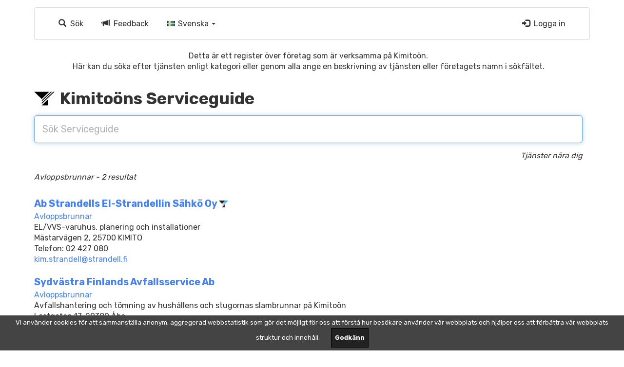

--- FILE ---
content_type: text/html; charset=utf-8
request_url: https://ksg.fi/sv/category/3/avloppsbrunnar
body_size: 4964
content:
<!DOCTYPE html>
<html lang="sv">
  <head>
    <meta http-equiv="Content-Language" content="sv" />
<meta http-equiv="Content-Type" content="text/html; charset=utf-8" />
    <meta name="title" content="Avloppsbrunnar - Kimitoöns Serviceguide" />
<meta name="robots" content="index, follow" />
<meta name="msvalidate.01" content="1DC85BD49BBE71ADB54A42CDB2361EED" />
    <title>Avloppsbrunnar - Kimitoöns Serviceguide</title>
    <meta name="viewport" content="width=device-width, initial-scale=1">
    <link rel="shortcut icon" href="/favicon.ico" />

    <link rel="stylesheet" type="text/css" media="screen" href="/css/bootstrap.min.css" />
<link rel="stylesheet" type="text/css" media="screen" href="/css/main.css" />
    <link rel="stylesheet" href="https://cdnjs.cloudflare.com/ajax/libs/bootstrap-select/1.10.0/css/bootstrap-select.min.css">

    <script src="https://code.jquery.com/jquery-2.2.4.min.js" integrity="sha256-BbhdlvQf/xTY9gja0Dq3HiwQF8LaCRTXxZKRutelT44="   crossorigin="anonymous"></script>
    <script type="text/javascript" src="/js/bootstrap.min.js"></script>
<script type="text/javascript" src="/js/main.js"></script>
<script type="text/javascript" src="/js/invoiceform.js"></script>
<script type="text/javascript" src="/js/confirm.js"></script>
    <script src="https://cdnjs.cloudflare.com/ajax/libs/bootstrap-select/1.10.0/js/bootstrap-select.min.js"></script>

    <!-- HTML5 shim and Respond.js for IE8 support of HTML5 elements and media queries -->
    <!--[if lt IE 9]>
      <script src="https://oss.maxcdn.com/html5shiv/3.7.2/html5shiv.min.js"></script>
      <script src="https://oss.maxcdn.com/respond/1.4.2/respond.min.js"></script>
    <![endif]-->
    
  </head>
  <body>

              
    <div class="container">
    
      <!-- Static navbar -->
      <nav class="navbar navbar-inverse">
        <div class="container-fluid">
          <div class="navbar-header">
            <button type="button" class="navbar-toggle collapsed" data-toggle="collapse" data-target="#navbar" aria-expanded="false" aria-controls="navbar">
              <span class="sr-only">Toggle navigation</span>
              <span class="icon-bar"></span>
              <span class="icon-bar"></span>
              <span class="icon-bar"></span>
            </button>
            <a class="navbar-brand visible-xs" href="">ksg.fi</a>
          </div>
          <div id="navbar" class="navbar-collapse collapse">
            <ul class="nav navbar-nav">
                          <li><a href="/sv"><i class="glyphicon glyphicon-search"></i> Sök</a>
              <li><a href="/sv/feedback"><i class="glyphicon glyphicon-bullhorn"></i> Feedback</a>
                                                                              <li class="dropdown">
                <a href="#" class="dropdown-toggle" data-toggle="dropdown" role="button" aria-haspopup="true" aria-expanded="false"><img class="culture-flag" src="/images/flag/se.png" /> Svenska <span class="caret"></span></a>
                <ul class="dropdown-menu">
                                                                                                <li>
                      <a href="/fi">
                        <img class="culture-flag" src="/images/flag/fi.png" /> Suomi                      </a>
                    </li>
                                                      </ul>
              </li>              
                        </ul>
            <ul class="nav navbar-nav navbar-right">
                              <li><a href="/sv/login"><i class="glyphicon glyphicon-log-in"></i> Logga in</a></li>
                          </ul>
          </div><!--/.nav-collapse -->
        </div><!--/.container-fluid -->
      </nav>
    </div>
          
    <div class="container">
      <div id="main-content">
        <div class="row">
  <p class="search-info">Detta är ett register över företag som är verksamma på Kimitoön.<br/>Här kan du söka efter tjänsten enligt kategori eller genom alla ange en beskrivning av tjänsten eller företagets namn i sökfältet.</p>
</div>

<div class="row">
  <div class="col-xs-12">

  <div class="controls-header">
    <h2>
      <img title="Kimitoöns Serviceguide" class="img-responsive" style="display: inline-block" src="/images/header-ksg.png" />      <span style="vertical-align: middle; padding-left: 4px;">Kimitoöns Serviceguide</span>
    </h2>
  </div>

  <form action="/sv" method="get" id="search">
    <div class="form-group">
      <input type="text" name="q" value="" placeholder="Sök Serviceguide" class="form-control input-lg"/>
    </div>
  </form>

  <div class="links">
    <span class="pull-right"><em>Tjänster nära dig</em></span>
  </div>

</div>
</div>

<div class="row">
  <div class="col-xs-12">

  <br/>
  
  <p><em>
          Avloppsbrunnar -
        2 resultat  </em></p>

    <ul class="results-list">
        <li>
      <h4>
        <a href="/sv/1/sv-ab-strandells-el-strandellin-saehkoe-oy/">Ab Strandells El-Strandellin Sähkö Oy</a>
                  <img title="Ledamot av Kimitoöns Företagare" src="/images/y-logo-small.png" />              </h4>

                  <ul class="list-inline">
              <li><a href="/sv/category/3/avloppsbrunnar">Avloppsbrunnar</a></li>
            </ul>
      
      <div class="short-description">EL/VVS-varuhus, planering och installationer</div>
      
      <address>

                  Mästarvägen 2, 25700 KIMITO          <br/>
              
                            Telefon:&nbsp;02 427 080                    <br/>
              
                
                  <a href="&#109;&#97;&#x69;&#108;&#116;&#x6f;&#58;&#107;&#x69;&#x6d;&#46;&#x73;&#x74;&#x72;&#x61;&#x6e;&#x64;&#101;l&#108;&#64;&#x73;&#x74;&#x72;&#97;&#110;d&#101;&#x6c;&#108;&#x2e;&#102;&#x69;">&#x6b;&#x69;&#109;&#x2e;&#115;&#116;&#114;&#97;&#110;&#100;&#x65;&#108;&#x6c;&#x40;st&#x72;&#97;n&#100;e&#x6c;&#x6c;&#46;&#x66;&#x69;</a><br/>
        
      </address>

    </li>
        <li>
      <h4>
        <a href="/sv/198/sv-sydvaestra-finlands-avfallsservice-ab/">Sydvästra Finlands Avfallsservice Ab</a>
              </h4>

                  <ul class="list-inline">
              <li><a href="/sv/category/3/avloppsbrunnar">Avloppsbrunnar</a></li>
            </ul>
      
      <div class="short-description">Avfallshantering och tömning av hushållens och stugornas slambrunnar på Kimitoön</div>
      
      <address>

                  Lastgatan 17, 20380 Åbo          <br/>
              
                            Telefon:&nbsp;0200 47470                    <br/>
              
                
                  <a href="&#109;&#97;&#x69;&#x6c;t&#x6f;&#58;&#97;&#115;&#105;&#97;&#x6b;&#x61;&#x73;&#x70;&#x61;&#108;&#x76;&#101;&#108;&#x75;&#64;&#x6c;&#x73;&#x6a;&#x68;&#x2e;&#102;i">&#x61;&#115;&#105;&#x61;&#x6b;&#x61;s&#x70;&#97;&#108;v&#x65;&#x6c;&#x75;&#64;&#x6c;&#x73;&#x6a;&#104;&#46;&#102;&#105;</a><br/>
        
      </address>

    </li>
      </ul>
  
</div>

</div>

<div class="row">
  <div class="col-xs-12">
  <h3 class="categories-header">Kategorier</h3>
</div>

<div class="col-xs-12">
  <ul class="categories-list">
          <li class="categories-list-level-0"><strong><a href="/sv/category/1/aktiviteter">Aktiviteter</a></strong></li>
                <li class="categories-list-level-0"><strong><a href="/sv/category/2/apotek">Apotek</a></strong></li>
                <li class="categories-list-level-0"><strong><a href="/sv/category/3/avloppsbrunnar">Avloppsbrunnar</a></strong></li>
                <li class="categories-list-level-0"><strong><a href="/sv/category/4/bank-och-foersaekringar">Bank och försäkringar</a></strong></li>
                <li class="categories-list-level-0"><strong><a href="/sv/category/5/barberare-damfrisering">Barberare-damfrisering</a></strong></li>
                <li class="categories-list-level-0"><strong><a href="/sv/category/6/begravningstjaenster">Begravningstjänster</a></strong></li>
                <li class="categories-list-level-0"><strong><a href="/sv/category/8/butiker">Butiker</a></strong></li>
                    <li class="categories-list-level-1"><a href="/sv/category/9/begagnade-varor">Begagnade varor</a></li>
              <li class="categories-list-level-1"><a href="/sv/category/10/blommor">Blommor</a></li>
              <li class="categories-list-level-1"><a href="/sv/category/11/byggnad-jaern-och-lantbruk-material">Byggnad, järn och lantbruk material</a></li>
              <li class="categories-list-level-1"><a href="/sv/category/16/elektroniska-produkterraken">Elektroniska produkterraken</a></li>
              <li class="categories-list-level-1"><a href="/sv/category/12/guldsmedsvaror">Guldsmedsvaror</a></li>
              <li class="categories-list-level-1"><a href="/sv/category/13/klaeder-och-skor">Kläder och skor</a></li>
              <li class="categories-list-level-1"><a href="/sv/category/14/livsmedel">Livsmedel</a></li>
              <li class="categories-list-level-1"><a href="/sv/category/15/specialaffaerer">Specialaffärer</a></li>
              <li class="categories-list-level-1"><a href="/sv/category/66/oevriga-butiker">Övriga butiker</a></li>
                      <li class="categories-list-level-0"><strong><a href="/sv/category/17/byggnad">Byggnad</a></strong></li>
                    <li class="categories-list-level-1"><a href="/sv/category/18/brunnsborrning">Brunnsborrning</a></li>
              <li class="categories-list-level-1"><a href="/sv/category/19/bryggor-och-simbassaenger">Bryggor och simbassänger</a></li>
              <li class="categories-list-level-1"><a href="/sv/category/20/byggnadsplanering-och-oevervakning">Byggnadsplanering och -övervakning</a></li>
              <li class="categories-list-level-1"><a href="/sv/category/21/graevning-draenering-brytning-jordbyggnad">Grävning, dränering, brytning, jordbyggnad</a></li>
              <li class="categories-list-level-1"><a href="/sv/category/22/husbyggnad-renoveringar-osv">Husbyggnad, renoveringar osv.</a></li>
              <li class="categories-list-level-1"><a href="/sv/category/23/lyfttjaenster">Lyfttjänster</a></li>
              <li class="categories-list-level-1"><a href="/sv/category/24/maalning-kakelarbeten-osv">Målning, kakelarbeten osv.</a></li>
              <li class="categories-list-level-1"><a href="/sv/category/25/snickeri-och-plaatarbete">Snickeri och plåtarbete</a></li>
              <li class="categories-list-level-1"><a href="/sv/category/27/vvs-och-elinstallationer">VVS- och elinstallationer</a></li>
              <li class="categories-list-level-1"><a href="/sv/category/28/oevriga-byggnadstjaenster">Övriga byggnadstjänster</a></li>
                      <li class="categories-list-level-0"><strong><a href="/sv/category/29/baatservice">Båtservice</a></strong></li>
                    <li class="categories-list-level-1"><a href="/sv/category/30/baatfoersaeljning-och-byggnad">Båtförsäljning och -byggnad</a></li>
              <li class="categories-list-level-1"><a href="/sv/category/103/baatplatser">Båtplatser</a></li>
              <li class="categories-list-level-1"><a href="/sv/category/32/gaesthamnar">Gästhamnar</a></li>
              <li class="categories-list-level-1"><a href="/sv/category/105/reparation-och-underhaall-av-baatar">Reparation och underhåll av båtar</a></li>
              <li class="categories-list-level-1"><a href="/sv/category/33/sjoetransport-charter-och-baatuthyrning">Sjötransport, charter och båtuthyrning</a></li>
              <li class="categories-list-level-1"><a href="/sv/category/104/vinterfoervaring">Vinterförvaring</a></li>
              <li class="categories-list-level-1"><a href="/sv/category/68/oevrig-baatservice">Övrig båtservice</a></li>
                      <li class="categories-list-level-0"><strong><a href="/sv/category/34/direktfoersaeljning">Direktförsäljning</a></strong></li>
                <li class="categories-list-level-0"><strong><a href="/sv/category/95/djurtjaenster">Djurtjänster</a></strong></li>
                <li class="categories-list-level-0"><strong><a href="/sv/category/98/drivning-braennved-saagning">Drivning, brännved, sågning</a></strong></li>
                <li class="categories-list-level-0"><strong><a href="/sv/category/35/fastighetsservice">Fastighetsservice</a></strong></li>
                    <li class="categories-list-level-1"><a href="/sv/category/37/fastighetsfoermedling-foersaeljning-och-uthyrning">Fastighetsförmedling, försäljning och uthyrning</a></li>
              <li class="categories-list-level-1"><a href="/sv/category/36/fastighetsskoetsel">Fastighetsskötsel</a></li>
              <li class="categories-list-level-1"><a href="/sv/category/69/oevriga-fastighetsservice">Övriga fastighetsservice</a></li>
                      <li class="categories-list-level-0"><strong><a href="/sv/category/38/fotografering">Fotografering</a></strong></li>
                <li class="categories-list-level-0"><strong><a href="/sv/category/74/foereningar">Föreningar</a></strong></li>
                <li class="categories-list-level-0"><strong><a href="/sv/category/39/grafisk-planering">Grafisk planering</a></strong></li>
                <li class="categories-list-level-0"><strong><a href="/sv/category/40/hantverk-och-konst">Hantverk och konst</a></strong></li>
                <li class="categories-list-level-0"><strong><a href="/sv/category/41/haelsa-och-friskvaard">Hälsa och friskvård</a></strong></li>
                <li class="categories-list-level-0"><strong><a href="/sv/category/44/inkvartering">Inkvartering</a></strong></li>
                <li class="categories-list-level-0"><strong><a href="/sv/category/45/inredningstjaenster">Inredningstjänster</a></strong></li>
                <li class="categories-list-level-0"><strong><a href="/sv/category/46/kommunikation-och-pr">Kommunikation och PR</a></strong></li>
                <li class="categories-list-level-0"><strong><a href="/sv/category/47/konsultering-och-foeretagstjaenster">Konsultering och företagstjänster</a></strong></li>
                    <li class="categories-list-level-1"><a href="/sv/category/99/bokfoeringstjaenster">Bokföringstjänster</a></li>
              <li class="categories-list-level-1"><a href="/sv/category/101/it-tjaenster">IT-tjänster</a></li>
              <li class="categories-list-level-1"><a href="/sv/category/100/reklambyraaer">Reklambyråer</a></li>
              <li class="categories-list-level-1"><a href="/sv/category/102/oevriga-konsult-och-foeretagstjaenster">Övriga konsult- och företagstjänster</a></li>
                      <li class="categories-list-level-0"><strong><a href="/sv/category/48/kreativ-service">Kreativ service</a></strong></li>
                <li class="categories-list-level-0"><strong><a href="/sv/category/49/lantbrukets-stoedtjaenster">Lantbrukets stödtjänster</a></strong></li>
                <li class="categories-list-level-0"><strong><a href="/sv/category/51/motorfordon-och-smaa-maskin-service">Motorfordon och små maskin service</a></strong></li>
                    <li class="categories-list-level-1"><a href="/sv/category/52/delar-service-och-reparation">Delar, service och reparation</a></li>
              <li class="categories-list-level-1"><a href="/sv/category/71/oevrig-service">Övrig service</a></li>
                      <li class="categories-list-level-0"><strong><a href="/sv/category/53/museum">Museum</a></strong></li>
                <li class="categories-list-level-0"><strong><a href="/sv/category/96/musik">Musik</a></strong></li>
                <li class="categories-list-level-0"><strong><a href="/sv/category/97/post">Post</a></strong></li>
                <li class="categories-list-level-0"><strong><a href="/sv/category/57/restauranger-cafeer-catering">Restauranger, caféer, catering</a></strong></li>
                <li class="categories-list-level-0"><strong><a href="/sv/category/55/sotning">Sotning</a></strong></li>
                <li class="categories-list-level-0"><strong><a href="/sv/category/56/staedning">Städning</a></strong></li>
                <li class="categories-list-level-0"><strong><a href="/sv/category/43/tillverkning-av-metallvaror">Tillverkning av metallvaror</a></strong></li>
                <li class="categories-list-level-0"><strong><a href="/sv/category/58/transport">Transport</a></strong></li>
                    <li class="categories-list-level-1"><a href="/sv/category/59/buss">Buss</a></li>
              <li class="categories-list-level-1"><a href="/sv/category/60/lastbil-och-tillbehoer">Lastbil och tillbehör</a></li>
              <li class="categories-list-level-1"><a href="/sv/category/61/taxi">Taxi</a></li>
              <li class="categories-list-level-1"><a href="/sv/category/72/oevrig-transport">Övrig transport</a></li>
                      <li class="categories-list-level-0"><strong><a href="/sv/category/62/traedgaardstjaenster">Trädgårdstjänster</a></strong></li>
                <li class="categories-list-level-0"><strong><a href="/sv/category/63/tvaetteritjaenster">Tvätteritjänster</a></strong></li>
                <li class="categories-list-level-0"><strong><a href="/sv/category/64/uthyrning">Uthyrning</a></strong></li>
                    <li class="categories-list-level-1"><a href="/sv/category/106/stugor-utrymme">Stugor, utrymme</a></li>
              <li class="categories-list-level-1"><a href="/sv/category/107/oevrig-uthyrning">Övrig uthyrning</a></li>
                      <li class="categories-list-level-0"><strong><a href="/sv/category/65/vaard-och-servicehem">Vård- och servicehem</a></strong></li>
                <li class="categories-list-level-0"><strong><a href="/sv/category/73/oevrigt">Övrigt</a></strong></li>
            </ul>
</div>


</div>

<div class="row">
  <p class="search-join">
  Vill du vara med? Skicka ditt företags uppgifter via <a href="/sv/feedback">feedback</a> så lägger vi till det på sidorna!</p>
</div>

                          <div class="cookies-eu-banner hidden">
            Vi använder cookies för att sammanställa anonym, aggregerad webbstatistik som gör det möjligt för oss att förstå hur besökare använder vår webbplats och hjälper oss att förbättra vår webbplats struktur och innehåll.
            <button>Godkänn</button>
          </div>
                <script>
          (() => {
            const getCookie = (name) => {
              const value = " " + document.cookie;
              console.log("value", `==${value}==`);
              const parts = value.split(" " + name + "=");
              return parts.length < 2 ? undefined : parts.pop().split(";").shift();
            };

            const setCookie = function (name, value, expiryDays, domain, path, secure) {
              const exdate = new Date();
              exdate.setHours(
                exdate.getHours() +
                (typeof expiryDays !== "number" ? 365 : expiryDays) * 24
              );
              document.cookie =
                name +
                "=" +
                value +
                ";expires=" +
                exdate.toUTCString() +
                ";path=" +
                (path || "/") +
                (domain ? ";domain=" + domain : "") +
                (secure ? ";secure" : "");
            };

            const $cookiesBanner = document.querySelector(".cookies-eu-banner");
            const $cookiesBannerButton = $cookiesBanner.querySelector("button");
            const cookieName = "ksg_cookie";
            const hasCookie = getCookie(cookieName);

            if (!hasCookie) {
              $cookiesBanner.classList.remove("hidden");
            }

            $cookiesBannerButton.addEventListener("click", () => {
              setCookie(cookieName, "allow");
              $cookiesBanner.remove();
            });
          })();
        </script>
      </div>
    </div>
      
    <footer id="main-footer">
      <div class="container">
        <div class="text-center">
          <small><strong><a href="https://y.ksg.fi/">Kimitoöns Företagare r.f. - Kemiönsaaren Yrittäjät r.y.</a><br/><a class="privacy" href="/sv/privacy-policy">Dataskyddsbeskrivning</a></strong></small>
        </div>
      </div>
    </footer>
    
  <script defer src="https://static.cloudflareinsights.com/beacon.min.js/vcd15cbe7772f49c399c6a5babf22c1241717689176015" integrity="sha512-ZpsOmlRQV6y907TI0dKBHq9Md29nnaEIPlkf84rnaERnq6zvWvPUqr2ft8M1aS28oN72PdrCzSjY4U6VaAw1EQ==" data-cf-beacon='{"version":"2024.11.0","token":"ed70e6728c46431bad76732a278208ed","r":1,"server_timing":{"name":{"cfCacheStatus":true,"cfEdge":true,"cfExtPri":true,"cfL4":true,"cfOrigin":true,"cfSpeedBrain":true},"location_startswith":null}}' crossorigin="anonymous"></script>
</body>
</html>


--- FILE ---
content_type: text/css
request_url: https://ksg.fi/css/main.css
body_size: 571
content:
html {
  position: relative;
  min-height: 100%;
}

body {
  padding-top: 15px;
  margin-bottom: 40px;
}

#main-content {
  padding: 0px 15px 40px 0px;
}

#main-footer {
  position: absolute;
  bottom: 0;
  width: 100%;
  /* Set the fixed height of the footer here */
  height: 60px;
}

#main-footer a {
  
}

#main-footer a.privacy {
  font-weight: normal;
}

.search-info {
  margin-left: 16px;
  margin-right: 16px;
  text-align: center;
}

.search-join {
  margin-top: 32px;
  text-align: center;
}

.controls-header {
  margin-bottom: 16px;
}

.category-list {
  margin-top: 32px;
}

.checkbox_list {
  margin-bottom: 15px;
}

.checkbox_list .checkbox {
  padding: 4px 8px 4px 8px;
  margin: 0;
}

.checkbox_list .checkbox.checked {
  background-color: #ccc;
}

.checkbox_list .checkbox.parent {
}

.checkbox_list .checkbox.child {
  padding: 2px 8px 2px 32px;
}

li > a > i {
  padding-right: 4px;
}

.flag {
  display: inline-block;
  margin-left: 4px;
  width: 16px;
  height: 11px;
}

.flag:before {
}

.flag.flag-sv {
  background-image: url("/images/flag/se.png");
}

.flag.flag-fi {
  background-image: url("/images/flag/fi.png");
}

#command_item_summary td,
#command_item_summary th {
  width: 50%;
}

.command_options {
  margin-top: 1em;
}

.categories-header {
  margin-bottom: 1em;  
}

.categories-list {
  list-style-type: none;
  padding-left: 0;
  -moz-column-width: 18em;
  -webkit-column-width: 18em;
  column-width: 18em;
}

.categories-list li {
  padding: 0.1em; 
}

li.categories-list-level-0 {
}

li.categories-list-level-1 {
  padding-left: 1.5em;
}

.results-summary {
  margin-top: 1em;
}

.results-list {
  margin-top: 2em;
  list-style-type: none;
  padding-left: 0;
}

.results-list > li {
  margin-bottom: 1.5em;
}

.results-list h4 {
  margin-bottom: 0.25em;
}

.google_map
{
  margin-top: 1.5em;
  width: 100%;
  min-height: 400px;
  border: 1px solid #ccc;
  border-radius: 6px;
  
}

.label-option {
  padding-left: 0.25em;
}

.culture-flag {
  vertical-align: baseline;
  padding-right: 0.1em;
}

.privacy-policy {
  white-space: pre-wrap;
}

.cookies-eu-banner {
  background: #444;
  color: #fff;
  padding: 6px;
  font-size: 13px;
  text-align: center;
  position: fixed;
  bottom: 0;
	left: 0;
  width: 100%;
	opacity: 1 !important;
  z-index: 999999999999999999 !important;
}

.cookies-eu-banner button {
  text-decoration: none !important;
  background: #222 !important;
  color: #fff !important;
  border: 1px solid #000 !important;
  cursor: pointer !important;
  padding: 10px 7px !important;
  margin: 2px 0px 0px 20px !important;
  font-size: 13px !important;
  font-weight: 700 !important;
  transition: background 0.07s, color 0.07s, border-color 0.07s !important;
}

.cookies-eu-banner button:hover {
  background: #fff;
  color: #222;
}

.hidden {
  display: none;
}



--- FILE ---
content_type: application/javascript
request_url: https://ksg.fi/js/invoiceform.js
body_size: 774
content:
newfieldscount = 0;

function addNewField(num){
  return $.ajax({
    type: 'GET',
    url: '/invoice/addInvoiceRow?num='+num,
    async: false
  }).responseText;
}

function addProduct(num){
  var id = $('#invoice_products').val();
  return $.ajax({
    type: 'GET',
    url: '/invoice/addProduct?num='+num+'&id='+id,
    async: false
  }).responseText;
}

var removeNew = function(){
  $('.removenew').click(function(e){
    e.preventDefault();
    $(this).parent().parent().remove();
    updateTotalCosts();
  })
};

function FloatToString(value) {
    return value.toFixed(2).replace('.', ',');
}

function StringToFloat(value) {
    return parseFloat(value.replace(',', '.'));
}

$(document).ready(
  function()
  {
    $('#previous_invoice').hide();
    $('#credit_note').show();
    $('#credit_note').click(function(){
      $('#previous_invoice').show();
      $('#credit_note').hide();
    });
    $('#addrow').click(function(e)
    {
      e.preventDefault();
      $('table#InvoiceRowsList').append(addNewField(newfieldscount));
      newfieldscount = newfieldscount + 1;
      $('.removenew').unbind('click');
      updateTotalCosts();
      removeNew();
    });
    $('#total').click(function(f)
    {
      f.preventDefault();
      updateTotalCosts();
    });
    $('#product').click(function(g)
    {
      g.preventDefault();
      $('table#InvoiceRowsList').append(addProduct(newfieldscount));
      newfieldscount = newfieldscount + 1;
      $('.removenew').unbind('click');
      updateTotalCosts();
      removeNew();
    })
    $('.price').change(function(){
      updateTotalCosts();
    });
    $('#rows').change(function(){
      updateTotalCosts();
    });
    $('#invoice_products').change(function(h)
    {
      $('table#InvoiceRowsList').append(addProduct(newfieldscount));
      newfieldscount = newfieldscount + 1;
      $('.removenew').unbind('click');
      updateTotalCosts();
      removeNew();
    });
    updateTotalCosts();
});

function updateInvoiceTotals()
{
    var totalCost = 0;
    var totalTax = 0;
    var totalCostTax = 0;
    var amount;
    $('#rows td.total-cost').each(function(){
        amount = StringToFloat($(this).text());
        if (!isNaN(amount))
            totalCost += amount;
    });

    $('#rows td.total-tax').each(function(){
        amount = StringToFloat($(this).text());
        if (!isNaN(amount))
            totalTax += amount;
    });

    $('#rows td.total-cost-taxed').each(function(){
        amount = StringToFloat($(this).text());
        if (!isNaN(amount))
            totalCostTax += amount;
    });

    $('#invoice-total-cost').text(FloatToString(totalCost));
    $('#invoice-total-tax').text(FloatToString(totalTax));
    $('#invoice-total-cost-taxed').text(FloatToString(totalCostTax));
}

function updateTotalCosts() {

  var totalCost = "";
  var totalTax = 0;
  var totalCostTax = 0;
  var amount = "";

  $('tr.row-prototype').each(function(index, element){
    var amount = $(this).find('td.quantity input').val();
    var price = $(this).find('td.unit_price input').val();
    var tax = $(this).find('td.vat_percentage input').val();
    var type = $(this).find('td.type select').val();
    var discount = $(this).find('td.discount input').val();

    if (type == 'text')
    {
      $(this).find('td.total-cost').text('');
      $(this).find('td.total-tax').text('');
      $(this).find('td.total-cost-taxed').text('');
      return true;
    }

    if (price != null && price != "")
    {
      price = StringToFloat(price);
    }

    if (tax != null && tax != "")
    {
      tax = StringToFloat(tax);
    }

    if (amount != null && amount != "")
    {
      amount = StringToFloat(amount);
    }

    if (discount != null && discount != "")
    {
      discount = StringToFloat(discount);
    }


    $(this).find('td.quantity input').val(amount);
    $(this).find('td.unit_price input').val(price);
    $(this).find('td.vat_percentage input').val(tax);
    $(this).find('td.discount input').val(discount);

    var discount_pc = 0;
    var discount_pct = 1;

    if ( $(this).find('td.discount_choice select').val() == 'euro')
    {
      discount_pc = discount;
    }
    else if($(this).find('td.discount_choice select').val() == 'percent')
    {
      discount_pct = 1-(discount/100);
    }

    price = (price-discount_pc)*discount_pct;

    if ( $(this).find('td.vat select').val() == "exc" )
    {
      var totalCost = amount * price;
      var totalTax = totalCost * (tax / 100);
      var totalCostTax = totalCost + totalTax;
    }
    else
    {
      var totalCostTax = price*amount;
      var totalTax = totalCostTax*(tax/(tax+100));
      var totalCost = totalCostTax-totalTax;
    }

    if (isNaN(totalCost) || isNaN(totalTax) || isNaN(totalCostTax)) {
      $(this).find('td.total-cost').text('');
      $(this).find('td.total-tax').text('');
      $(this).find('td.total-cost-taxed').text('');
    } else {
      $(this).find('td.total-cost').text(FloatToString(totalCost));
      $(this).find('td.total-tax').text(FloatToString(totalTax));
      $(this).find('td.total-cost-taxed').text(FloatToString(totalCostTax));
    }

  });
  updateInvoiceTotals();
}




--- FILE ---
content_type: application/javascript
request_url: https://ksg.fi/js/main.js
body_size: -248
content:
$(document).ready(function() {
  initialize();
});

function initialize() {
  $('div.flash').fadeIn('fast');
  $('ul.error_list').fadeIn('fast');
  $(':text:first').focus();
}

--- FILE ---
content_type: application/javascript
request_url: https://ksg.fi/js/confirm.js
body_size: -212
content:
$(document).ready(function()
{
  var email = $('#company_email').val();

  $('#company_form').submit(function()
  {
    if ( !$('#company_email').val() && email )
    {
      return confirm('Are you sure? \nEmail field is empty. \nYour account will be deleted.')
    }
  });
});